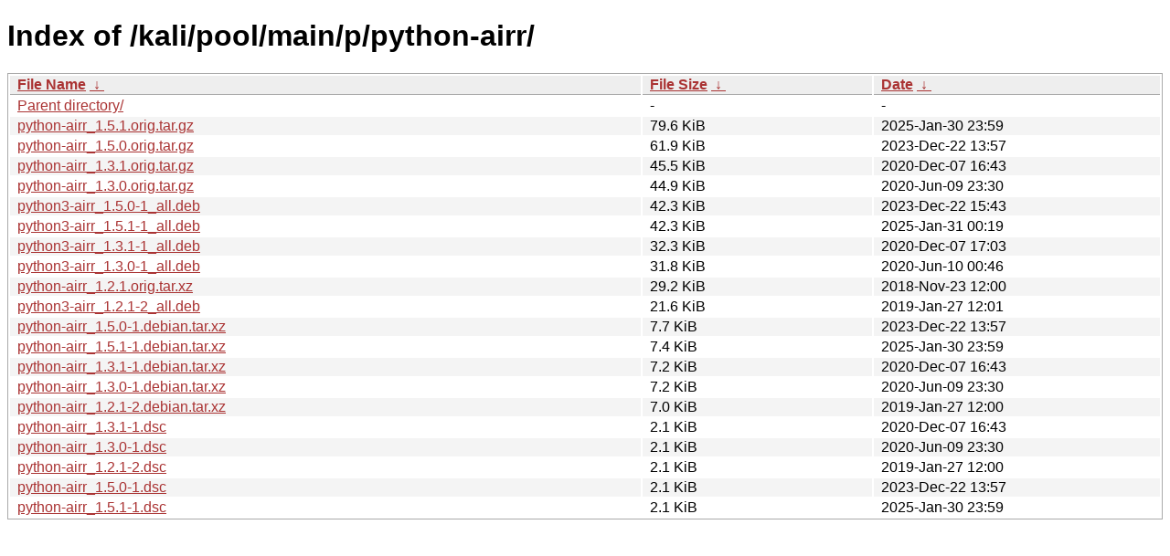

--- FILE ---
content_type: text/html
request_url: https://old.kali.org/kali/pool/main/p/python-airr/?C=S&O=D
body_size: 1182
content:
<!DOCTYPE html><html><head><meta http-equiv="content-type" content="text/html; charset=utf-8"><meta name="viewport" content="width=device-width"><style type="text/css">body,html {background:#fff;font-family:"Bitstream Vera Sans","Lucida Grande","Lucida Sans Unicode",Lucidux,Verdana,Lucida,sans-serif;}tr:nth-child(even) {background:#f4f4f4;}th,td {padding:0.1em 0.5em;}th {text-align:left;font-weight:bold;background:#eee;border-bottom:1px solid #aaa;}#list {border:1px solid #aaa;width:100%;}a {color:#a33;}a:hover {color:#e33;}</style>

<title>Index of /kali/pool/main/p/python-airr/</title>
</head><body><h1>Index of /kali/pool/main/p/python-airr/</h1>
<table id="list"><thead><tr><th style="width:55%"><a href="?C=N&amp;O=A">File Name</a>&nbsp;<a href="?C=N&amp;O=D">&nbsp;&darr;&nbsp;</a></th><th style="width:20%"><a href="?C=S&amp;O=A">File Size</a>&nbsp;<a href="?C=S&amp;O=D">&nbsp;&darr;&nbsp;</a></th><th style="width:25%"><a href="?C=M&amp;O=A">Date</a>&nbsp;<a href="?C=M&amp;O=D">&nbsp;&darr;&nbsp;</a></th></tr></thead>
<tbody><tr><td class="link"><a href="../?C=S&amp;O=D">Parent directory/</a></td><td class="size">-</td><td class="date">-</td></tr>
<tr><td class="link"><a href="python-airr_1.5.1.orig.tar.gz" title="python-airr_1.5.1.orig.tar.gz">python-airr_1.5.1.orig.tar.gz</a></td><td class="size">79.6 KiB</td><td class="date">2025-Jan-30 23:59</td></tr>
<tr><td class="link"><a href="python-airr_1.5.0.orig.tar.gz" title="python-airr_1.5.0.orig.tar.gz">python-airr_1.5.0.orig.tar.gz</a></td><td class="size">61.9 KiB</td><td class="date">2023-Dec-22 13:57</td></tr>
<tr><td class="link"><a href="python-airr_1.3.1.orig.tar.gz" title="python-airr_1.3.1.orig.tar.gz">python-airr_1.3.1.orig.tar.gz</a></td><td class="size">45.5 KiB</td><td class="date">2020-Dec-07 16:43</td></tr>
<tr><td class="link"><a href="python-airr_1.3.0.orig.tar.gz" title="python-airr_1.3.0.orig.tar.gz">python-airr_1.3.0.orig.tar.gz</a></td><td class="size">44.9 KiB</td><td class="date">2020-Jun-09 23:30</td></tr>
<tr><td class="link"><a href="python3-airr_1.5.0-1_all.deb" title="python3-airr_1.5.0-1_all.deb">python3-airr_1.5.0-1_all.deb</a></td><td class="size">42.3 KiB</td><td class="date">2023-Dec-22 15:43</td></tr>
<tr><td class="link"><a href="python3-airr_1.5.1-1_all.deb" title="python3-airr_1.5.1-1_all.deb">python3-airr_1.5.1-1_all.deb</a></td><td class="size">42.3 KiB</td><td class="date">2025-Jan-31 00:19</td></tr>
<tr><td class="link"><a href="python3-airr_1.3.1-1_all.deb" title="python3-airr_1.3.1-1_all.deb">python3-airr_1.3.1-1_all.deb</a></td><td class="size">32.3 KiB</td><td class="date">2020-Dec-07 17:03</td></tr>
<tr><td class="link"><a href="python3-airr_1.3.0-1_all.deb" title="python3-airr_1.3.0-1_all.deb">python3-airr_1.3.0-1_all.deb</a></td><td class="size">31.8 KiB</td><td class="date">2020-Jun-10 00:46</td></tr>
<tr><td class="link"><a href="python-airr_1.2.1.orig.tar.xz" title="python-airr_1.2.1.orig.tar.xz">python-airr_1.2.1.orig.tar.xz</a></td><td class="size">29.2 KiB</td><td class="date">2018-Nov-23 12:00</td></tr>
<tr><td class="link"><a href="python3-airr_1.2.1-2_all.deb" title="python3-airr_1.2.1-2_all.deb">python3-airr_1.2.1-2_all.deb</a></td><td class="size">21.6 KiB</td><td class="date">2019-Jan-27 12:01</td></tr>
<tr><td class="link"><a href="python-airr_1.5.0-1.debian.tar.xz" title="python-airr_1.5.0-1.debian.tar.xz">python-airr_1.5.0-1.debian.tar.xz</a></td><td class="size">7.7 KiB</td><td class="date">2023-Dec-22 13:57</td></tr>
<tr><td class="link"><a href="python-airr_1.5.1-1.debian.tar.xz" title="python-airr_1.5.1-1.debian.tar.xz">python-airr_1.5.1-1.debian.tar.xz</a></td><td class="size">7.4 KiB</td><td class="date">2025-Jan-30 23:59</td></tr>
<tr><td class="link"><a href="python-airr_1.3.1-1.debian.tar.xz" title="python-airr_1.3.1-1.debian.tar.xz">python-airr_1.3.1-1.debian.tar.xz</a></td><td class="size">7.2 KiB</td><td class="date">2020-Dec-07 16:43</td></tr>
<tr><td class="link"><a href="python-airr_1.3.0-1.debian.tar.xz" title="python-airr_1.3.0-1.debian.tar.xz">python-airr_1.3.0-1.debian.tar.xz</a></td><td class="size">7.2 KiB</td><td class="date">2020-Jun-09 23:30</td></tr>
<tr><td class="link"><a href="python-airr_1.2.1-2.debian.tar.xz" title="python-airr_1.2.1-2.debian.tar.xz">python-airr_1.2.1-2.debian.tar.xz</a></td><td class="size">7.0 KiB</td><td class="date">2019-Jan-27 12:00</td></tr>
<tr><td class="link"><a href="python-airr_1.3.1-1.dsc" title="python-airr_1.3.1-1.dsc">python-airr_1.3.1-1.dsc</a></td><td class="size">2.1 KiB</td><td class="date">2020-Dec-07 16:43</td></tr>
<tr><td class="link"><a href="python-airr_1.3.0-1.dsc" title="python-airr_1.3.0-1.dsc">python-airr_1.3.0-1.dsc</a></td><td class="size">2.1 KiB</td><td class="date">2020-Jun-09 23:30</td></tr>
<tr><td class="link"><a href="python-airr_1.2.1-2.dsc" title="python-airr_1.2.1-2.dsc">python-airr_1.2.1-2.dsc</a></td><td class="size">2.1 KiB</td><td class="date">2019-Jan-27 12:00</td></tr>
<tr><td class="link"><a href="python-airr_1.5.0-1.dsc" title="python-airr_1.5.0-1.dsc">python-airr_1.5.0-1.dsc</a></td><td class="size">2.1 KiB</td><td class="date">2023-Dec-22 13:57</td></tr>
<tr><td class="link"><a href="python-airr_1.5.1-1.dsc" title="python-airr_1.5.1-1.dsc">python-airr_1.5.1-1.dsc</a></td><td class="size">2.1 KiB</td><td class="date">2025-Jan-30 23:59</td></tr>
</tbody></table></body></html>